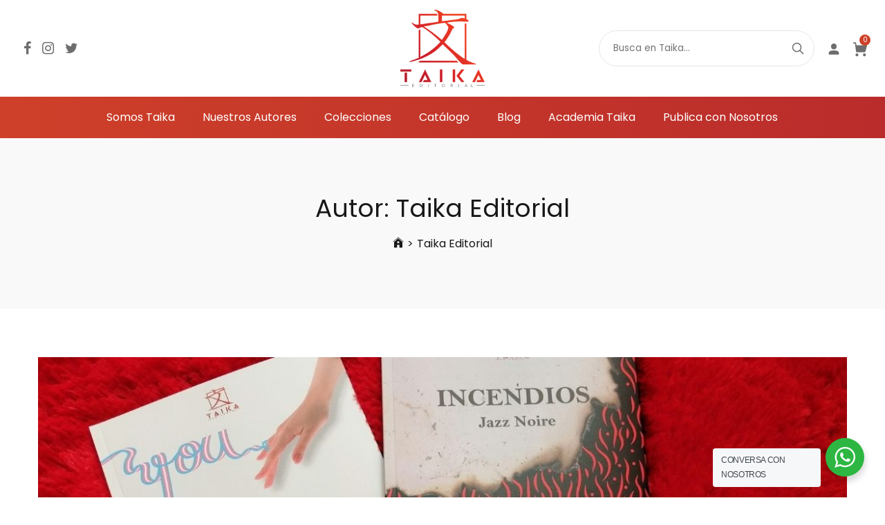

--- FILE ---
content_type: text/css
request_url: https://taikaeditorial.com/sitio/wp-content/uploads/elementor/css/post-33.css?ver=1639600801
body_size: 406
content:
.elementor-33 .elementor-element.elementor-element-31a0e92:not(.elementor-motion-effects-element-type-background), .elementor-33 .elementor-element.elementor-element-31a0e92 > .elementor-motion-effects-container > .elementor-motion-effects-layer{background-color:transparent;background-image:linear-gradient(180deg, #CE4029 0%, #A9232E 100%);}.elementor-33 .elementor-element.elementor-element-31a0e92{transition:background 0.3s, border 0.3s, border-radius 0.3s, box-shadow 0.3s;}.elementor-33 .elementor-element.elementor-element-31a0e92 > .elementor-background-overlay{transition:background 0.3s, border-radius 0.3s, opacity 0.3s;}.elementor-33 .elementor-element.elementor-element-9442a8c{--grid-template-columns:repeat(0, auto);--icon-size:18px;--grid-column-gap:12px;--grid-row-gap:6px;}.elementor-33 .elementor-element.elementor-element-9442a8c .elementor-widget-container{text-align:center;}.elementor-33 .elementor-element.elementor-element-9442a8c .elementor-social-icon{background-color:#FFFFFF;--icon-padding:0.5em;}.elementor-33 .elementor-element.elementor-element-9442a8c .elementor-social-icon i{color:#A40505;}.elementor-33 .elementor-element.elementor-element-9442a8c .elementor-social-icon svg{fill:#A40505;}.elementor-33 .elementor-element.elementor-element-9442a8c > .elementor-widget-container{margin:0px 0px 10px 0px;}